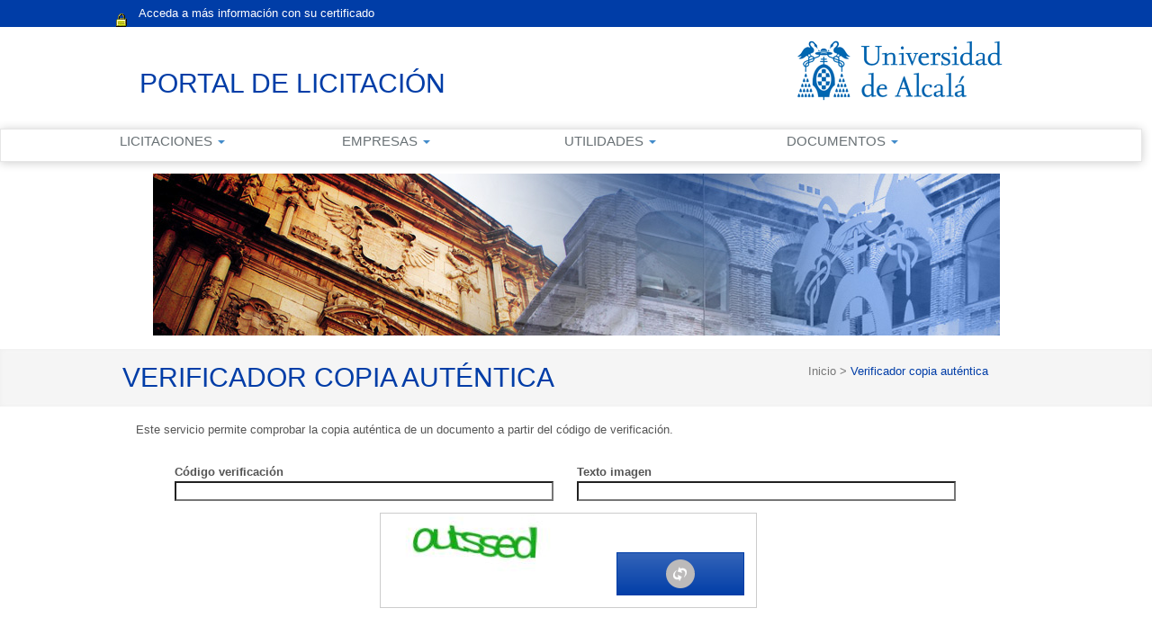

--- FILE ---
content_type: text/html;charset=UTF-8
request_url: https://licitacion.uah.es/licitacion/verificadorCopiaAutentica.do;jsessionid=-xtHAntAjNlAWSriH-lwWssC7dhmKfErGrsIKorZ.xplyca?inicio=true
body_size: 11482
content:














<!DOCTYPE html PUBLIC "-//W3C//DTD XHTML 1.0 Transitional//EN" "http://www.w3.org/TR/xhtml1/DTD/xhtml1-transitional.dtd">
<html xmlns="http://www.w3.org/1999/xhtml" lang="es" xml:lang="es">
<head>
<title>Búsqueda de Licitaciones  -  Licitación Electrónica (11.2.1.0)</title>
<meta http-equiv="Content-Type" content="text/html; charset=UTF-8" />
<meta http-equiv="X-UA-Compatible" content="IE=edge" />
<meta name="viewport" content="width=device-width, initial-scale=1.0" />
 
 <base
  href="https://licitacion.uah.es:443/licitacion/" />
<meta name="keywords" lang="es"
	content="Contratación, Administración Pública, Expedientes" />
<meta http-equiv="Content-Script-type" content="text/javascript" />
<meta http-equiv="Content-Style-type" content="text/css" />
<meta http-equiv="Cache-Control" content="no-cache" />
<meta http-equiv="Pragma" content="no-cache" />
<meta http-equiv="Expires" content="-1" />
<meta name="robots" content="index,follow,all" />
<meta name="description"
	content="Portal de Licitación Pública" />
<meta name="language" content="es" />
<meta name="author" content="Nexus IT" />
<meta name="copyright" content="" />
<meta http-equiv="imagetoolbar" content="false" />
<script type="text/javascript" src="js/jquery-3.6.0.min.js"></script>
<link rel="shortcut icon" href="img/favicon.ico" />
<link rel="icon" href="img/favicon.ico" type="image/x-icon" />
<link rel="icon" type="image/ico" href="img/favicon.ico" />
<link rel="stylesheet" type="text/css" href="css/styles.css" media="all"
	title="Hoja de estilo genérica" />

</head>

<body class="verificadorCopiaAutentica">



	
	


	<div id="pagewidth">
		
			<div id="header">
				<h1 id="logo" title="Inicio/Home">
					<a href="/licitacion/idioma.do;jsessionid=dGRX1DaVKLuX6zD3vgbLbphsbFFrjSzh2k4-RhnX.xplyca" title="Portal de licitación">Portal de licitación
						<span></span></a>
				</h1>
			</div>
		
		<div id="wrapper" class="clearfix">



<!-- menu y login --> 
<div id="leftcol">
<div class="skipnavContainer"><p class="skipnav"><a href="/licitacion/verificadorCopiaAutentica.do;jsessionid=-xtHAntAjNlAWSriH-lwWssC7dhmKfErGrsIKorZ.xplyca?inicio=true#maincol">Ir a contenido</a></p></div>
<b class="menu-trigger">Menu</b>

 	








<div id="cuadroLoginUsuario_container">

	<!-- LOGIN CON CERTIFICADO USUARIO NO CONECTADO -->
		<div id="cuadroLoginUsuario" class="cuadroLoginUsuario nologin">
		
			<p><a href="https://licitacion.uah.es/licitacion/goInside" title='Acceda a más información con su certificado digital'>
				Acceda a más información con su certificado digital</a></p>				
		</div>

</div>	
<br />
   				    					 
		<!-- menu -->		  
		<div id="menu_izqda_container">
		<div id="menu_izqda" class = "menu">
			
			
				
					
					
							
					
					
					
					<div class="level1_container">
						<div class="buttonsHeader"><p>Licitaciones</p></div>
					<div class="level1_group_container">
						<ul class="buttons">
							
								 
										<li><span class="level2_container"><a href="/licitacion/UltimosExpte.do;jsessionid=dGRX1DaVKLuX6zD3vgbLbphsbFFrjSzh2k4-RhnX.xplyca" title="Últimas licitaciones">Últimas licitaciones</a></span></li>
									
								
							
								 
										<li><span class="level2_container"><a href="/licitacion/busquedaAvanzConc.do;jsessionid=dGRX1DaVKLuX6zD3vgbLbphsbFFrjSzh2k4-RhnX.xplyca" title="Búsqueda de licitaciones">Búsqueda de licitaciones</a></span></li>
									
								
							
								 
										<li><span class="level2_container"><a href="/licitacion/descargas.do;jsessionid=dGRX1DaVKLuX6zD3vgbLbphsbFFrjSzh2k4-RhnX.xplyca" title="Descarga de Software">Descarga de Software</a></span></li>
									
								
							
								
							
								
										<li><span class="level2_container"><a href="http://empresas.plyca.es" title='Soporte empresas' target="_blank">Soporte empresas (Nueva ventana)</a></span></li>
									
								
							
								 
										<li><span class="level2_container"><a href="/licitacion/Organismos.do;jsessionid=dGRX1DaVKLuX6zD3vgbLbphsbFFrjSzh2k4-RhnX.xplyca" title="">Órganos de contratación</a></span></li>
									
								
							
						</ul></div></div>
					
				
					
					
							
					
					
					
					<div class="level1_container">
						<div class="buttonsHeader"><p>Empresas</p></div>
					<div class="level1_group_container">
						<ul class="buttons">
							
								
							
								 
										<li><span class="level2_container"><a href="/licitacion/tramites.do;jsessionid=dGRX1DaVKLuX6zD3vgbLbphsbFFrjSzh2k4-RhnX.xplyca" title="Gestionar mi empresa">Mi empresa</a></span></li>
									
								
							
								
							
								
							
						</ul></div></div>
					
				
					
					
							
					
					
					
				
					
					
							
					
					
					
					<div class="level1_container">
						<div class="buttonsHeader"><p>Utilidades</p></div>
					<div class="level1_group_container">
						<ul class="buttons">
							
								 
										<li><span class="level2_container"><a href="/licitacion/verificadorCopiaAutentica.do;jsessionid=dGRX1DaVKLuX6zD3vgbLbphsbFFrjSzh2k4-RhnX.xplyca?inicio=true" title="Verificación de documentos">Verificación de documentos</a></span></li>
									
								
							
						</ul></div></div>
					
				
					
					
							
					
					
					
					<div class="level1_container">
						<div class="buttonsHeader"><p>Documentos</p></div>
					<div class="level1_group_container">
						<ul class="buttons">
							
								
										<li><span class="level2_container"><a href="/CodigoETransparenciaCCPUAH.pdf" title='Código ético y de transparencia...' target="_blank">Código ético y de transparencia...</a></span></li>
									
								
							
								
										<li><span class="level2_container"><a href="https://portal.uah.es/portal/page/portal/GP_CONTRATACION/PG_PERFIL_CONTRATANTE/PG_IMPRESOS_PRESENTACION_LICITACIONES" title='Impresos para licitaciones' target="_blank">Impresos para licitaciones</a></span></li>
									
								
							
								
										<li><span class="level2_container"><a href="https://www.uah.es/es/conoce-la-uah/organizacion-y-gobierno/servicios-universitarios/servicio-de-contratacion/index.html#contratos-menores-y-basados" title='Contratos Menores Adjudicados' target="_blank">Contratos Menores Adjudicados</a></span></li>
									
								
							
								
										<li><span class="level2_container"><a href="https://www.uah.es/es/conoce-la-uah/organizacion-y-gobierno/servicios-universitarios/servicio-de-contratacion/actas-mesa-de-contratacion/" title='Actas de las mesas de contratacion' target="_blank">Actas mesa contratacion</a></span></li>
									
								
							
						</ul></div></div>
					
				
			
		</div>
		</div>
		<script type="text/javascript" src="js/mobile_menu.js"></script>
</div>
<div id="maincol">


















<div id="rutaPagina_container">
<div id="rutaPagina">

	
	<div class="left2">
		<a href="UltimosExpte.do" title="Inicio">
						Inicio
					</a>
					><a href="verificadorCopiaAutentica.do?inicio=true" title="Verificador copia auténtica">
						Verificador copia auténtica
					</a>
					
	</div>
	<div class="right">
		
	</div>
</div>
</div>
<p class="altoFijo">&nbsp;</p>








<div id="h1_rutapag_container">
	<h1>
		Verificador copia auténtica
	</h1>
</div>

<div id="content_wrapper"><div id="content_container">
<noscript><div class="mensajeAviso">Para una correcta visualización el navegador debe soportar y tener habilitado javascript. La aplicación proporciona métodos alternativos no script a todas las acciones con scripting.</div></noscript>


	


<div id="verificador">
	<div id="navContenido" class="clearfix">
		<div class="fondoFormulario">
			<form id="formVerificadorCopiaAutentica" method="post" action="/licitacion/verificadorCopiaAutenticaResul.do;jsessionid=dGRX1DaVKLuX6zD3vgbLbphsbFFrjSzh2k4-RhnX.xplyca" class="niceform">
				<input type="hidden" name="accion" value="submitCA" />
				<p>
					Este servicio permite comprobar la copia auténtica de un documento a partir del código de verificación.
				</p>
				<fieldset>
					<legend>
						Datos necesarios para la verificación de la copia auténtica.
					</legend>
					

					<div class="campoForm">
						<label for="codigoVerificacion" class="left">Código verificación</label>

						<input type="text" name="codigoVerificacion" maxlength="30" value="" id="codigoVerificacion" class="left" title="Código verificación" />
					</div>
					<div class="campoForm">


						<label for="codigo" class="left">Texto imagen</label>
						<input type="text" name="codigo" maxlength="30" value="" id="codigo" class="left" title="Texto imagen" />
					</div>
					<div class="campoForm">
						<img src="jcaptcha.jpg;jsessionid=dGRX1DaVKLuX6zD3vgbLbphsbFFrjSzh2k4-RhnX.xplyca" class="captcha" title="Captcha" alt="Captcha" />
						<a href="/licitacion/verificadorCopiaAutentica.do;jsessionid=dGRX1DaVKLuX6zD3vgbLbphsbFFrjSzh2k4-RhnX.xplyca?codigoVerificacionTemp=" title="Documento"><img src="img/captcha_refresh_grey_16.png;jsessionid=dGRX1DaVKLuX6zD3vgbLbphsbFFrjSzh2k4-RhnX.xplyca" title="Actualizar la imagen" alt="Actualizar la imagen" /></a>
					</div>
				</fieldset>

				<div class="botoneraCentro">
					<input type="submit" name="formVerificadorCopiaAutentica" value="Aceptar" class="botonEnviarCorreo" title="Aceptar" alt="Aceptar" />
				</div>


			</form>
			
		</div>
		

	






	</div>
	<!-- navContenido -->
</div>
<!-- pie --> 
</div> <!--  content_container -->
</div> <!--  content_wrapper -->
			</div> <!-- principal maincol -->
		</div> <!-- CapaContenidos -->
		<p class="pie">&nbsp;</p>
		
		








<div class="footer">
		<div class="container">
			<div class="row">
				<div class="col-md-6 md-margin-bottom-60">
					<!-- About -->
					<div class="headline">
						<h2>Contacto</h2>
					</div>
					<p>Tel. 91 885 4496</p>
					<p>Correo electrónico: <a href="mailto:servi.contratacion@uah.es" class="email">servi.contratacion@uah.es</a> </p>
					<p>Horario: Lunes a viernes: de 9:00 a 14:00 horas.</p>
				</div><!--/col-md-6-->
				<div class="col-md-6">
					<div class="headline">
						<h2>Direcci&oacute;n</h2>
					</div>
					<address>
						Colegio de San Pedro y San Pablo - Pza/ San Diego, s/n - 28801 Alcal&aacute; de Henares, Madrid.
					</address>
				</div><!--/col-md-6-->
			</div><!--/row-->
		</div><!--/container-->
	</div>



<div class="copyright">
		<div class="container">
			<div class="row">
				<div class="col-md-6">
					<p class="copyright-space">&copy; Universidad de Alcal&aacute;. Todos los derechos Reservados</p>
				</div>
				<div class="col-md-6">
					<p class="text-right"><a href="https://portal.uah.es/portal/page/portal/proteccion_datos" target="_blank" class="popup" 
					title="Se abrir&aacute; en ventana nueva"> Protecci&oacute;n de datos</a> - <a href="http://www.uah.es/otros/accesibilidad.shtm" target="_blank" 
					class="popup" title="Se abrir&aacute; en ventana nueva">Accesibilidad</a></p>
				</div>
			</div><!--/row-->
		</div><!--/container-->
	</div>






	</div> <!-- CapaCentral -->
</body>
</html>
<!-- FIN pie -->  

